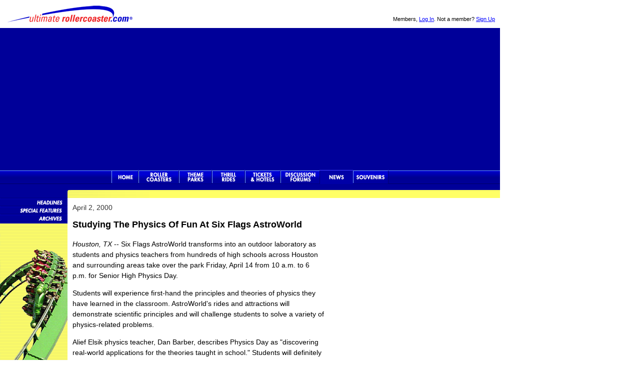

--- FILE ---
content_type: text/html
request_url: https://www.ultimaterollercoaster.com/news/archives/april00/stories/040200_01.shtml
body_size: 10471
content:
<!doctype html>
<html>
<head>
	<title>Studying The Physics Of Fun At Six Flags AstroWorld</title>
	<meta name="description" content="The park transforms into an outdoor lab to experience the principles and theories of physics first hand.">
	<link rel="alternate" type="application/rss+xml" title="Ultimate Rollercoaster News" href="https://www.ultimaterollercoaster.com/news/rss-feed.php">
	<link rel="stylesheet" type="text/css" href="/css/style.css">
	<link rel="stylesheet" type="text/css" href="/css/nav.css">
	<link rel="stylesheet" type="text/css" href="http://fonts.googleapis.com/css?family=Droid+Sans">
	<link rel="stylesheet" type="text/css" href="https://use.fontawesome.com/releases/v5.4.1/css/all.css" integrity="sha384-5sAR7xN1Nv6T6+dT2mhtzEpVJvfS3NScPQTrOxhwjIuvcA67KV2R5Jz6kr4abQsz" crossorigin="anonymous">
	<link rel="apple-touch-icon" href="/apple-touch-icon.png">
	<!--[if IE 7]><link rel="stylesheet" type="text/css" href="/css/IE7styles.css"><![endif]-->
	<meta http-equiv="content-type" content="text/html; charset=UTF-8">
	<meta name="viewport" content="width=device-width, initial-scale=1">
<!-- Header -->
<!-- Google tag (gtag.js) -->
<script async src="https://www.googletagmanager.com/gtag/js?id=GT-NB3S8WF"></script>
<script>
  window.dataLayer = window.dataLayer || [];
  function gtag(){dataLayer.push(arguments);}
  gtag('js', new Date());

  gtag('config', 'GT-NB3S8WF');
</script>

<!-- Google Anchor - Vingette Code -->
<script async src="//pagead2.googlesyndication.com/pagead/js/adsbygoogle.js"></script>
<script>
  (adsbygoogle = window.adsbygoogle || []).push({
    google_ad_client: "ca-pub-0624280988623964",
    enable_page_level_ads: true
  });
</script>
</head>

<body>

<div id="wrapper">
	<div id="headeruser">

	<p class="user">Members, <a rel="nofollow" href="/login.php">Log In</a>. Not a member? <a  rel="nofollow" href="/register.php">Sign Up</a></p>
	</div>
	
	<div id="headerlogo">
	<p><a href="/">Ultimate Rollercoaster</a></p>
	</div>

	<div id="leaderboard">

		<div class="ad728">
		<script async src="//pagead2.googlesyndication.com/pagead/js/adsbygoogle.js"></script>
		<!-- UltimateRollercoaster.com Responsive -->
		<ins class="adsbygoogle"
			 style="display:block"
			 data-ad-client="ca-pub-0624280988623964"
			 data-ad-slot="7199721893"
			 data-ad-format="auto"></ins>
		<script>
		(adsbygoogle = window.adsbygoogle || []).push({});
		</script>
		<!-- End Ad -->
		</div>
	</div>
	<div id="topnav">
		<div id="urcnavBack" class="row one">
			<nav>
			<ul id="urcnav">
				<li><a class="home" href="/">Ultimate Rollercoaster</a></li>
				<li><a class="rc" href="/coasters/">Rollercoasters</a></li>
				<li><a class="tp" href="/themeparks/">Theme Parks</a></li>
				<li><a class="tr" href="/thrillrides/">Thrill Rides</a></li>
				<li><a class="hot" href="/hotels/">Theme Park Tickets &amp; Hotels</a></li>
				<li><a class="for" href="/forums/">Discussion Forums</a></li>
				<li><a class="news-on" href="/news/">News</a></li>
				<li><a class="sou" href="/souvenirs/">Souvenirs</a></li>
			</ul>
			</nav>
		</div>
	</div>

	<div id="contentN"><!-- Article url 040200_01 -->
	<!-- <span class="location">
	<a href="http://www.ultimaterollercoaster.com/" target=_top>Home</a> > 
	<a href="/news/">News</a> > 
	<u>Article</u></span> -->

	<p class="newsdate">April 2, 2000</p>
	
		<div class="newsstory">
		<h1>Studying The Physics Of Fun At Six Flags AstroWorld</h1>

		<p><i>Houston, TX</i> -- Six Flags AstroWorld transforms into an outdoor laboratory as students and physics teachers from hundreds of high schools across Houston and surrounding areas take over the park Friday, April 14 from 10 a.m. to 6 p.m. for Senior High Physics Day. </p>
		
		<p>Students will experience first-hand the principles and theories of physics they have learned in the classroom. AstroWorld's rides and attractions will demonstrate scientific principles and will challenge students to solve a variety of physics-related problems. </p>
		
		<p>Alief Elsik physics teacher, Dan Barber, describes Physics Day as "discovering real-world applications for the theories taught in school." Students will definitely remember these lessons as they "study" heart-pounding rides such as Serial Thriller, Dungeon Drop, Ultra Twister, Greezed Lightnin' and the Barnstormer. Students will also receive a FREE Physics Workbook, developed in conjunction with the Houston Area Physics Teachers Association, that includes experiments and questions based on AstroWorld's exciting rides and demonstrates principles such as the Laws of Motion, acceleration and G-Force. </p>
		
		<p>Groups or individuals interested in purchasing advance tickets should call 713-794-3291 or order online at <a href="http://www.sixflagsastroworld.com/" target="_blank">sixflagsastroworld.com</a>. Tickets will be available at the Front Gate on Friday, April 14 for $15.99 plus tax.</p>
		</div>
	
	<p class="backlink">| <a href="../">Return To Headlines</a> |</p>

	<ul class="storynav">
		<li><a rel="nofollow" href="mailto:?body=Hello, check out this article on Ultimate Rollercoaster.com https://www.ultimaterollercoaster.com/news/stories/040200_01.shtml"><img style="padding-right: 4px;" src="/forums/img/email_icon.gif" width="19" height="11" border="0" alt="Email News Article"></a> <a rel="nofollow" href="mailto:?body=Hello, check out this article on Ultimate Rollercoaster.com https://www.ultimaterollercoaster.com/news/stories/040200_01.shtml">Email</a></li>


		
		<li><a rel="nofollow" href="http://reddit.com/submit?url=https://www.ultimaterollercoaster.com/news/stories/040200_01.shtml&amp;title=Studying+The+Physics+Of+Fun+At+Six+Flags+AstroWorld"><img src="/news/img/reddit_icon.gif" width="18" height="18" border="0" alt="Reddit"></a>
		<a rel="nofollow" href="http://reddit.com/submit?url=https://www.ultimaterollercoaster.com/news/stories/040200_01.shtml&amp;title=Studying+The+Physics+Of+Fun+At+Six+Flags+AstroWorld">Reddit</a></li>
	</ul>
		<div id="footer">
		<hr>
		<ul class="footernav">
			<li><a href="/coasters/">Roller Coasters</a></li>
			<li><a href="/themeparks/">Theme Parks</a></li>
			<li><a href="/thrillrides/">Thrill Rides</a></li>
			<li><a href="/hotels/">Tickets &amp; Hotels</a></li>
			<li><a href="/forums/">Discussion Forums</a></li>
			<li><a href="/news/">News</a></li>
			<li><a href="/souvenirs/">Souvenirs</a></li>
			<li><a href="https://www.ultimatewaterpark.com">Waterparks</a></li>
		</ul>
		
			<div id="facebook">
			<a target="_blank" href="https://www.facebook.com/ultimaterollercoaster">Like Ultimate Rollercoaster Facebook</a>
			</div>
			
			<div id="pinterest">
			<a target="_blank" href="https://pinterest.com/themeparks">Theme Parks Pinterest</a>
			</div>
			
			<div id="twitter">
			<a target="_blank" href="https://www.twitter.com/roller_coaster">Follow Roller Coasters on Twitter</a>
			</div>
			
			<div id="instagram">
			<a target="_blank" href="https://www.instagram.com/ultimaterollercoaster">Like Ultimate Rollercoaster Instagram</a>
			</div>
		
		<p class="footlegal">
		<a href="/info/">About Us</a> &ndash; 
		<a href="/info/sitemap.php">Site Map</a>  &ndash; 
		<a href="/info/new.php">What's New</a><br>
		&copy; 1996&ndash;2025 Ultimate Rollercoaster&reg;, LLC. Use of this site is governed by our <a href="/info/tos.php">Terms Of Service</a> and <a href="/info/privacy.php">Privacy Policy</a>.</p>
		</div>
	</div>
	
	<div id="sidebarLn" class="subNavNews">
	<ul id="subNav">
		<li><a href="/news/">News Headlines</a></li>
		<li><a href="/news/features/">Special Features</a></li>
		<li><a href="/news/archive.php">News Archives</a></li>
	</ul>
	</div>
	
	<div id="sidebarRw">
		<div class="adspace336">
		<script async src="//pagead2.googlesyndication.com/pagead/js/adsbygoogle.js"></script>
		<!-- UltimateRollercoaster 336x280 ros -->
		<ins class="adsbygoogle"
			 style="display:inline-block;width:336px;height:280px"
			 data-ad-client="ca-pub-0624280988623964"
			 data-ad-slot="7370117099"></ins>
		<script>
		(adsbygoogle = window.adsbygoogle || []).push({});
		</script>
		<!-- End Ad Code -->
		</div>
		
		<div class="adspace336">
		<!-- TribalFusion 336x280, 300x250, 300x600 Ad Code -->
		<script type="text/javascript"><!--
		   e9 = new Object();
		   e9.size = "336x280,300x250,300x600";
		   e9.addBlockingCategories="Pop-under,Pop-up";
		   e9.noAd = 1;
		//--></script>
		<script type="text/javascript" src="//tags.expo9.exponential.com/tags/UltimateRollercoastercom/ROS/tags.js"></script>
		<!-- End Ad Code -->
		</div>
		<div class="adspace160">
		<script async src="//pagead2.googlesyndication.com/pagead/js/adsbygoogle.js"></script>
		<!-- UltimateRollercoaster.com Responsive -->
		<ins class="adsbygoogle"
			 style="display:block"
			 data-ad-client="ca-pub-0624280988623964"
			 data-ad-slot="7199721893"
			 data-ad-format="auto"></ins>
		<script>
		(adsbygoogle = window.adsbygoogle || []).push({});
		</script>
		<!-- End Ad Code -->
		</div>
		</div>
</div>

<script src="https://code.jquery.com/jquery-1.7.2.min.js"></script>
<script>
$(function() {
	// Insert Responsive Navigation Icon, Close Icon, and Overlay
	$('<div class="responsive-nav-icon" />').appendTo('.row.one');
	$('<div class="responsive-nav-close" />').prependTo('nav'); //appendTo nav
	$('<div id="overlay" />').insertAfter('#footer');

	// Navigation Slide In
	$('.responsive-nav-icon').click(function() {
		$('nav').addClass('slide-in');
		$('html').css("overflow", "hidden");
		$('#overlay').show();
		return false;
	});

	// Navigation Slide Out
	$('#overlay, .responsive-nav-close').click(function() {
		$('nav').removeClass('slide-in');
		$('html').css("overflow", "auto");
		$('#overlay').hide();
		return false;
	});
}); // jQuery functions end
</script>

<!-- Quantcast Tag -->
<script type="text/javascript" async>
var _qevents = _qevents || [];

(function() {
var elem = document.createElement('script');
elem.src = (document.location.protocol == "https:" ? "https://secure" : "http://edge") + ".quantserve.com/quant.js";
elem.async = true;
elem.type = "text/javascript";
var scpt = document.getElementsByTagName('script')[0];
scpt.parentNode.insertBefore(elem, scpt);
})();

_qevents.push({
qacct:"p-e1PSS4Qaq1HV6"
});
</script>

<noscript>
<div style="display:none;">
<img src="//pixel.quantserve.com/pixel/p-e1PSS4Qaq1HV6.gif" border="0" height="1" width="1" alt="Quantcast"/>
</div>
</noscript>
<!-- End Quantcast tag --></body>
</html>

--- FILE ---
content_type: text/html; charset=utf-8
request_url: https://www.google.com/recaptcha/api2/aframe
body_size: 266
content:
<!DOCTYPE HTML><html><head><meta http-equiv="content-type" content="text/html; charset=UTF-8"></head><body><script nonce="m1AJtumxlqNapTRpl47xVQ">/** Anti-fraud and anti-abuse applications only. See google.com/recaptcha */ try{var clients={'sodar':'https://pagead2.googlesyndication.com/pagead/sodar?'};window.addEventListener("message",function(a){try{if(a.source===window.parent){var b=JSON.parse(a.data);var c=clients[b['id']];if(c){var d=document.createElement('img');d.src=c+b['params']+'&rc='+(localStorage.getItem("rc::a")?sessionStorage.getItem("rc::b"):"");window.document.body.appendChild(d);sessionStorage.setItem("rc::e",parseInt(sessionStorage.getItem("rc::e")||0)+1);localStorage.setItem("rc::h",'1768980113005');}}}catch(b){}});window.parent.postMessage("_grecaptcha_ready", "*");}catch(b){}</script></body></html>